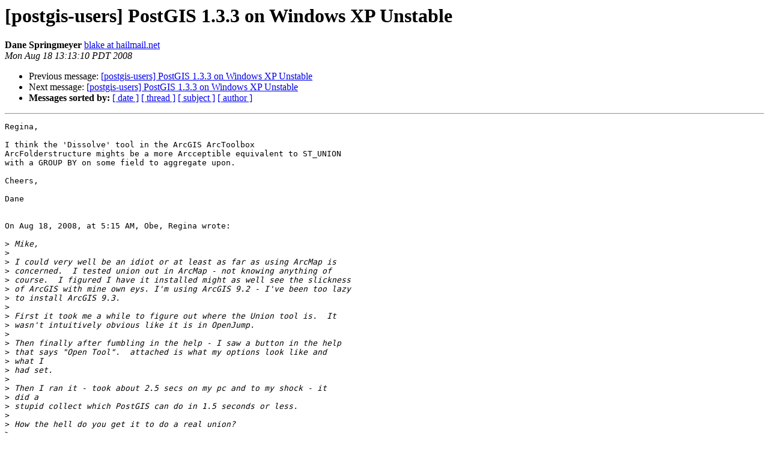

--- FILE ---
content_type: text/html
request_url: https://lists.osgeo.org/pipermail/postgis-users/2008-August/020872.html
body_size: 3310
content:
<!DOCTYPE HTML PUBLIC "-//W3C//DTD HTML 4.01 Transitional//EN">
<HTML>
 <HEAD>
   <TITLE> [postgis-users] PostGIS 1.3.3 on Windows XP Unstable
   </TITLE>
   <LINK REL="Index" HREF="index.html" >
   <LINK REL="made" HREF="mailto:postgis-users%40lists.osgeo.org?Subject=Re%3A%20%5Bpostgis-users%5D%20PostGIS%201.3.3%20on%20Windows%20XP%20Unstable&In-Reply-To=%3C230A42BD-6655-4592-A04B-6E81FE44B421%40hailmail.net%3E">
   <META NAME="robots" CONTENT="index,nofollow">
   <style type="text/css">
       pre {
           white-space: pre-wrap;       /* css-2.1, curent FF, Opera, Safari */
           }
   </style>
   <META http-equiv="Content-Type" content="text/html; charset=us-ascii">
   <LINK REL="Previous"  HREF="020874.html">
   <LINK REL="Next"  HREF="020841.html">
 </HEAD>
 <BODY BGCOLOR="#ffffff">
   <H1>[postgis-users] PostGIS 1.3.3 on Windows XP Unstable</H1>
    <B>Dane Springmeyer</B> 
    <A HREF="mailto:postgis-users%40lists.osgeo.org?Subject=Re%3A%20%5Bpostgis-users%5D%20PostGIS%201.3.3%20on%20Windows%20XP%20Unstable&In-Reply-To=%3C230A42BD-6655-4592-A04B-6E81FE44B421%40hailmail.net%3E"
       TITLE="[postgis-users] PostGIS 1.3.3 on Windows XP Unstable">blake at hailmail.net
       </A><BR>
    <I>Mon Aug 18 13:13:10 PDT 2008</I>
    <P><UL>
        <LI>Previous message: <A HREF="020874.html">[postgis-users] PostGIS 1.3.3 on Windows XP Unstable
</A></li>
        <LI>Next message: <A HREF="020841.html">[postgis-users] PostGIS 1.3.3 on Windows XP Unstable
</A></li>
         <LI> <B>Messages sorted by:</B> 
              <a href="date.html#20872">[ date ]</a>
              <a href="thread.html#20872">[ thread ]</a>
              <a href="subject.html#20872">[ subject ]</a>
              <a href="author.html#20872">[ author ]</a>
         </LI>
       </UL>
    <HR>  
<!--beginarticle-->
<PRE>Regina,

I think the 'Dissolve' tool in the ArcGIS ArcToolbox  
ArcFolderstructure mights be a more Arcceptible equivalent to ST_UNION  
with a GROUP BY on some field to aggregate upon.

Cheers,

Dane


On Aug 18, 2008, at 5:15 AM, Obe, Regina wrote:

&gt;<i> Mike,
</I>&gt;<i>
</I>&gt;<i> I could very well be an idiot or at least as far as using ArcMap is
</I>&gt;<i> concerned.  I tested union out in ArcMap - not knowing anything of
</I>&gt;<i> course.  I figured I have it installed might as well see the slickness
</I>&gt;<i> of ArcGIS with mine own eys. I'm using ArcGIS 9.2 - I've been too lazy
</I>&gt;<i> to install ArcGIS 9.3.
</I>&gt;<i>
</I>&gt;<i> First it took me a while to figure out where the Union tool is.  It
</I>&gt;<i> wasn't intuitively obvious like it is in OpenJump.
</I>&gt;<i>
</I>&gt;<i> Then finally after fumbling in the help - I saw a button in the help
</I>&gt;<i> that says &quot;Open Tool&quot;.  attached is what my options look like and  
</I>&gt;<i> what I
</I>&gt;<i> had set.
</I>&gt;<i>
</I>&gt;<i> Then I ran it - took about 2.5 secs on my pc and to my shock - it  
</I>&gt;<i> did a
</I>&gt;<i> stupid collect which PostGIS can do in 1.5 seconds or less.
</I>&gt;<i>
</I>&gt;<i> How the hell do you get it to do a real union?
</I>&gt;<i>
</I>&gt;<i> By the way Martin - I've got my timings down to 8.5 seconds with the
</I>&gt;<i> st99_00 dataset using the  envelop trick - but I'm sure I still have a
</I>&gt;<i> lot of inefficiencies I'm missing.
</I>&gt;<i>
</I>&gt;<i> Thanks,
</I>&gt;<i> Regina
</I>&gt;<i>
</I>&gt;<i>
</I>&gt;<i>
</I>&gt;<i> -----Original Message-----
</I>&gt;<i> From: <A HREF="http://lists.osgeo.org/cgi-bin/mailman/listinfo/postgis-users">postgis-users-bounces at postgis.refractions.net</A>
</I>&gt;<i> [mailto:<A HREF="http://lists.osgeo.org/cgi-bin/mailman/listinfo/postgis-users">postgis-users-bounces at postgis.refractions.net</A>] On Behalf Of
</I>&gt;<i> Bresnahan, Mike
</I>&gt;<i> Sent: Thursday, August 14, 2008 7:45 PM
</I>&gt;<i> To: PostGIS Users Discussion
</I>&gt;<i> Subject: RE: [postgis-users] PostGIS 1.3.3 on Windows XP Unstable
</I>&gt;<i>
</I>&gt;<i> -----BEGIN PGP SIGNED MESSAGE-----
</I>&gt;<i> Hash: SHA256
</I>&gt;<i>
</I>&gt;&gt;<i> FWIW:  The unioning operations currently in PostGIS are very
</I>&gt;<i> inefficient.
</I>&gt;<i>
</I>&gt;<i> Do I guess right that PostGIS iterates over each geometry and unions  
</I>&gt;<i> it
</I>&gt;<i> with the result of all previous geometries, something like this:
</I>&gt;<i>
</I>&gt;<i>            java.awt.geom.Area area = null;
</I>&gt;<i>            for (Geometry geom : geomList) {
</I>&gt;<i>                if (area == null) {
</I>&gt;<i>                    area = ConvertToArea(geom);
</I>&gt;<i>                }
</I>&gt;<i>                else {
</I>&gt;<i>                    path = area.add(ConvertToArea(geom)); // union
</I>&gt;<i>                }
</I>&gt;<i>            }
</I>&gt;<i>
</I>&gt;<i> AFAIK, that is what Oracle does and it is quite slow.
</I>&gt;<i>
</I>&gt;&gt;<i> We are working on improving the union operation in PostGIS and
</I>&gt;<i> hopefully
</I>&gt;&gt;<i> will have at least a first draft to show in the next release.  Most
</I>&gt;&gt;<i> notably
</I>&gt;&gt;<i> porting the JTS logic for doing Cascaded Unions to PostGIS.
</I>&gt;<i>
</I>&gt;<i> By Cascaded Unions do you mean a routine that works something like  
</I>&gt;<i> this:
</I>&gt;<i>
</I>&gt;<i>            java.awt.geom.Area subArea = null;
</I>&gt;<i>            int rowCount = 0;
</I>&gt;<i>            while (result.next()) {
</I>&gt;<i>                JGeometry geom = JGeometry.load(result.getBytes(1));
</I>&gt;<i>                java.awt.Shape shape =
</I>&gt;<i> Java2DClipper.geometryToShape(geom);
</I>&gt;<i>                if (shape != null) {
</I>&gt;<i>                    if (subArea == null) {
</I>&gt;<i>                        subArea = new java.awt.geom.Area(shape);
</I>&gt;<i>                    }
</I>&gt;<i>                    else {
</I>&gt;<i>                        subArea.add(new java.awt.geom.Area(shape));
</I>&gt;<i>                    }
</I>&gt;<i>                    ++rowCount;
</I>&gt;<i>                    if (rowCount % 10 == 0) {
</I>&gt;<i>                         if (area == null) {
</I>&gt;<i>                            area = subArea;
</I>&gt;<i>                        }
</I>&gt;<i>                        else {
</I>&gt;<i>                            area.add(subArea);
</I>&gt;<i>                        }
</I>&gt;<i>                        subArea = null;
</I>&gt;<i>                    }
</I>&gt;<i>                }
</I>&gt;<i>                System.out.println(rowCount);
</I>&gt;<i>            }
</I>&gt;<i>
</I>&gt;<i> I have found that this is indeed faster that the first approach, but
</I>&gt;<i> what I have found that is even faster is to create one large geometry
</I>&gt;<i> collection and union it with itself like this:
</I>&gt;<i>
</I>&gt;<i>            java.awt.geom.GeneralPath path = null;
</I>&gt;<i>            for (Geometry geom : geomList) {
</I>&gt;<i>                if (path == null) {
</I>&gt;<i>                    path = ConvertToPath(geom);
</I>&gt;<i>                }
</I>&gt;<i>                else {
</I>&gt;<i>                    path = AppendToPath(path, geom);
</I>&gt;<i>                }
</I>&gt;<i>            }
</I>&gt;<i>            java.awt.geom.Area area = new java.awt.geom.Area(path);
</I>&gt;<i>            area.add(area); // self-union
</I>&gt;<i>
</I>&gt;<i> I think the gain here is that you only build the temp data structures
</I>&gt;<i> for each polygon once. I'm guessing that this is what ArcMap does.
</I>&gt;<i>
</I>&gt;<i> -----BEGIN PGP SIGNATURE-----
</I>&gt;<i> Version: PGP Universal 2.8.3
</I>&gt;<i> Charset: us-ascii
</I>&gt;<i>
</I>&gt;<i> wsBVAwUBSKTDPR6WPRoYuvd0AQjlRwf/Rci7f0R8jm/deW5Q7kA1tBwXRFSdd3S9
</I>&gt;<i> dQwp/Sl/5wTcQc/NbV8kRM5MHeDRPzL2XBUY7zp/ypdLYv5RDi0+niJSmLWiYg5T
</I>&gt;<i> vu4ot5Z4de1PjWncSmHNQqqVcNrxy4oxwLtrULgEZ3yMPcW3ffxwHFZzxNBULNCi
</I>&gt;<i> VjWISI670HOb/7vmzjgsWrBgPgXl5gMRsDp6eiR+L+SDBBqZJTwHaR6WV86hGsYw
</I>&gt;<i> t92QkvKUYNq0DOSmcjnNgIE2xxDuCAABed5ZwLiCF34hP3bN5nnfOs29Fd+yTP/V
</I>&gt;<i> pEKxZYrPn/v6RNUNPuw9MhjGEvGA4YkcL6y/Bbf1nnvaK0EseOzwow==
</I>&gt;<i> =Y1Pu
</I>&gt;<i> -----END PGP SIGNATURE-----
</I>&gt;<i> _______________________________________________
</I>&gt;<i> postgis-users mailing list
</I>&gt;<i> <A HREF="http://lists.osgeo.org/cgi-bin/mailman/listinfo/postgis-users">postgis-users at postgis.refractions.net</A>
</I>&gt;<i> <A HREF="http://postgis.refractions.net/mailman/listinfo/postgis-users">http://postgis.refractions.net/mailman/listinfo/postgis-users</A>
</I>&gt;<i>
</I>&gt;<i>
</I>&gt;<i> -----------------------------------------
</I>&gt;<i> The substance of this message, including any attachments, may be
</I>&gt;<i> confidential, legally privileged and/or exempt from disclosure
</I>&gt;<i> pursuant to Massachusetts law. It is intended
</I>&gt;<i> solely for the addressee. If you received this in error, please
</I>&gt;<i> contact the sender and delete the material from any computer.
</I>&gt;<i> &lt;arcgisunion.png&gt;_______________________________________________
</I>&gt;<i> postgis-users mailing list
</I>&gt;<i> <A HREF="http://lists.osgeo.org/cgi-bin/mailman/listinfo/postgis-users">postgis-users at postgis.refractions.net</A>
</I>&gt;<i> <A HREF="http://postgis.refractions.net/mailman/listinfo/postgis-users">http://postgis.refractions.net/mailman/listinfo/postgis-users</A>
</I>

</PRE>

<!--endarticle-->
    <HR>
    <P><UL>
        <!--threads-->
	<LI>Previous message: <A HREF="020874.html">[postgis-users] PostGIS 1.3.3 on Windows XP Unstable
</A></li>
	<LI>Next message: <A HREF="020841.html">[postgis-users] PostGIS 1.3.3 on Windows XP Unstable
</A></li>
         <LI> <B>Messages sorted by:</B> 
              <a href="date.html#20872">[ date ]</a>
              <a href="thread.html#20872">[ thread ]</a>
              <a href="subject.html#20872">[ subject ]</a>
              <a href="author.html#20872">[ author ]</a>
         </LI>
       </UL>

<hr>
<a href="http://lists.osgeo.org/cgi-bin/mailman/listinfo/postgis-users">More information about the postgis-users
mailing list</a><br>
</body></html>
